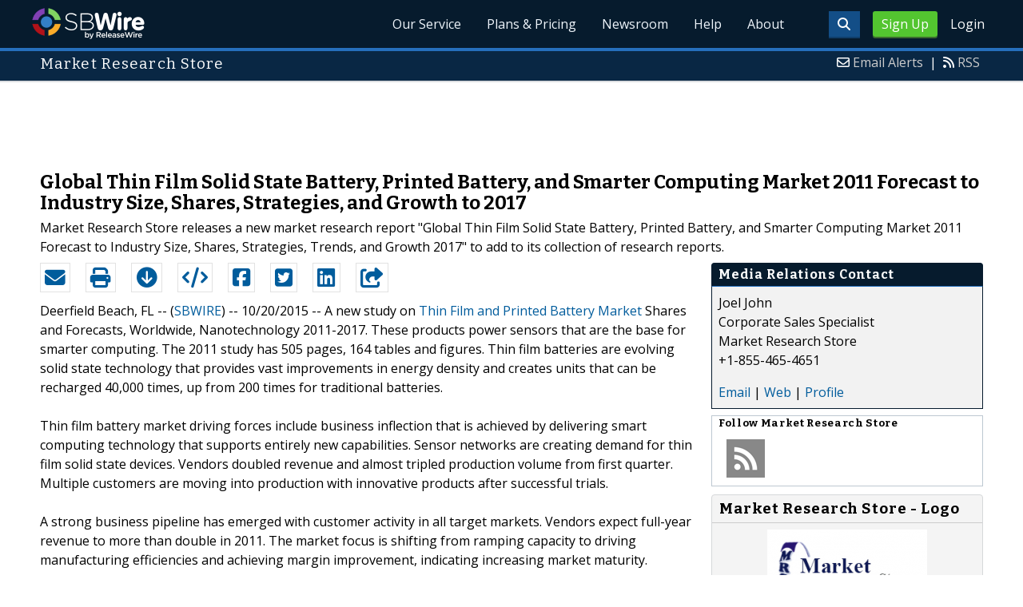

--- FILE ---
content_type: text/html; charset=UTF-8
request_url: http://www.sbwire.com/press-releases/global-thin-film-solid-state-battery-printed-battery-and-smarter-computing-market-2011-forecast-to-industry-size-shares-strategies-and-growth-to-2017-634067.htm
body_size: 10815
content:
<!doctype html>
<html lang="en">
<head>
<title>Global Thin Film Solid State Battery, Printed Battery, and Smarter Computing Market 2011 Forecast to Industry Size, Shares, Strategies, and Growth to 2017 | Oct 20, 2015 - ReleaseWire</title>
<meta charset="utf-8">
<meta name="viewport" content="initial-scale=1" />
<link rel="icon" type="image/x-icon" href="/favicon.ico" />
<link rel="shortcut icon" href="/favicon.ico" type="image/x-icon" />
<link rel="apple-touch-icon" sizes="76x76" href="/apple-touch-icon-76x76.png">
<link rel="apple-touch-icon" sizes="152x152" href="/apple-touch-icon-152x152.png">
<link rel="apple-touch-icon" sizes="120x120" href="/apple-touch-icon-120x120.png">
<link rel="apple-touch-icon" sizes="180x180" href="/apple-touch-icon-120x120.png">
    <link rel="manifest" href="/manifest.json">
<meta name="Keywords" content="Thin Film Solid State Battery Market,Thin Film Solid State Battery Industry,Global Thin Film Solid State Battery Market,Thin Film Solid State Battery Market 2015,Printed Battery market,Smarter Computing Market" />
<meta name="Description" content="Press Release issued Oct 20, 2015: A new study on Thin Film and Printed Battery Market Shares and Forecasts, Worldwide, Nanotechnology 2011-2017. These products power sensors that are the base for smarter computing. The 2011 study has 505 pages, 164 tables and figures. Thin film batteries are evolving solid state technology that provides vast improvements in energy density and creates units that can be recharged 40,000 times, up from 200 times for traditional batteries." />
<meta property="article:published_time" content="2015-10-20T09:58:02-05:00"/><meta property="article:publisher" content="https://www.sbwire.com/" /><meta property="fb:page_id" content="76322804502" /><meta property="og:site_name" content="SBWire"/><meta property="og:url" content="http://www.sbwire.com/press-releases/global-thin-film-solid-state-battery-printed-battery-and-smarter-computing-market-2011-forecast-to-industry-size-shares-strategies-and-growth-to-2017-634067.htm"/><meta property="og:type" content="article"/><meta property="og:locale" content="en_US"/><meta property="og:title" content="Global Thin Film Solid State Battery, Printed Battery, and Smarter Computing Market 2011 Forecast to Industry Size, Shares, Strategies, and Growth to 2017" /><meta property="og:description" content="" /><meta property="og:image" content="http://media.releasewire.com/photos/show/?id=115517" /><meta name="twitter:card" content="summary_large_image" /><meta name="twitter:site" content="@sbwire" /><meta name="twitter:url" content="http://www.sbwire.com/press-releases/global-thin-film-solid-state-battery-printed-battery-and-smarter-computing-market-2011-forecast-to-industry-size-shares-strategies-and-growth-to-2017-634067.htm" /><meta name="twitter:creator" content="@sbwire" /><meta property="twitter:image:src" content="//media.releasewire.com/photos/show/?id=115517&amp;size=full" />    <link crossorigin="anonymous"
          href="//assets.releasewire.com/css/main.min.211.css"
          media="all" rel="stylesheet">
    <script src="https://kit.fontawesome.com/4d3206a23e.js" crossorigin="anonymous"></script>

    <script>
        var _rollbarConfig = {
            accessToken: '40820d8aa7a34eceb4f1c5dbf10cd01b',
            captureUncaught: true,
            captureUnhandledRejections: true,
            payload: {
                server: { host: 'www.sbwire.com' } ,                 environment: 'development'
            }
        };
        // Rollbar Snippet
        !function(r){var e={};function o(n){if(e[n])return e[n].exports;var t=e[n]={i:n,l:!1,exports:{}};return r[n].call(t.exports,t,t.exports,o),t.l=!0,t.exports}o.m=r,o.c=e,o.d=function(r,e,n){o.o(r,e)||Object.defineProperty(r,e,{enumerable:!0,get:n})},o.r=function(r){"undefined"!=typeof Symbol&&Symbol.toStringTag&&Object.defineProperty(r,Symbol.toStringTag,{value:"Module"}),Object.defineProperty(r,"__esModule",{value:!0})},o.t=function(r,e){if(1&e&&(r=o(r)),8&e)return r;if(4&e&&"object"==typeof r&&r&&r.__esModule)return r;var n=Object.create(null);if(o.r(n),Object.defineProperty(n,"default",{enumerable:!0,value:r}),2&e&&"string"!=typeof r)for(var t in r)o.d(n,t,function(e){return r[e]}.bind(null,t));return n},o.n=function(r){var e=r&&r.__esModule?function(){return r.default}:function(){return r};return o.d(e,"a",e),e},o.o=function(r,e){return Object.prototype.hasOwnProperty.call(r,e)},o.p="",o(o.s=0)}([function(r,e,o){"use strict";var n=o(1),t=o(5);_rollbarConfig=_rollbarConfig||{},_rollbarConfig.rollbarJsUrl=_rollbarConfig.rollbarJsUrl||"https://cdn.rollbar.com/rollbarjs/refs/tags/v2.24.0/rollbar.min.js",_rollbarConfig.async=void 0===_rollbarConfig.async||_rollbarConfig.async;var a=n.setupShim(window,_rollbarConfig),l=t(_rollbarConfig);window.rollbar=n.Rollbar,a.loadFull(window,document,!_rollbarConfig.async,_rollbarConfig,l)},function(r,e,o){"use strict";var n=o(2),t=o(3);function a(r){return function(){try{return r.apply(this,arguments)}catch(r){try{console.error("[Rollbar]: Internal error",r)}catch(r){}}}}var l=0;function i(r,e){this.options=r,this._rollbarOldOnError=null;var o=l++;this.shimId=function(){return o},"undefined"!=typeof window&&window._rollbarShims&&(window._rollbarShims[o]={handler:e,messages:[]})}var s=o(4),d=function(r,e){return new i(r,e)},c=function(r){return new s(d,r)};function u(r){return a((function(){var e=this,o=Array.prototype.slice.call(arguments,0),n={shim:e,method:r,args:o,ts:new Date};window._rollbarShims[this.shimId()].messages.push(n)}))}i.prototype.loadFull=function(r,e,o,n,t){var l=!1,i=e.createElement("script"),s=e.getElementsByTagName("script")[0],d=s.parentNode;i.crossOrigin="",i.src=n.rollbarJsUrl,o||(i.async=!0),i.onload=i.onreadystatechange=a((function(){if(!(l||this.readyState&&"loaded"!==this.readyState&&"complete"!==this.readyState)){i.onload=i.onreadystatechange=null;try{d.removeChild(i)}catch(r){}l=!0,function(){var e;if(void 0===r._rollbarDidLoad){e=new Error("rollbar.js did not load");for(var o,n,a,l,i=0;o=r._rollbarShims[i++];)for(o=o.messages||[];n=o.shift();)for(a=n.args||[],i=0;i<a.length;++i)if("function"==typeof(l=a[i])){l(e);break}}"function"==typeof t&&t(e)}()}})),d.insertBefore(i,s)},i.prototype.wrap=function(r,e,o){try{var n;if(n="function"==typeof e?e:function(){return e||{}},"function"!=typeof r)return r;if(r._isWrap)return r;if(!r._rollbar_wrapped&&(r._rollbar_wrapped=function(){o&&"function"==typeof o&&o.apply(this,arguments);try{return r.apply(this,arguments)}catch(o){var e=o;throw e&&("string"==typeof e&&(e=new String(e)),e._rollbarContext=n()||{},e._rollbarContext._wrappedSource=r.toString(),window._rollbarWrappedError=e),e}},r._rollbar_wrapped._isWrap=!0,r.hasOwnProperty))for(var t in r)r.hasOwnProperty(t)&&(r._rollbar_wrapped[t]=r[t]);return r._rollbar_wrapped}catch(e){return r}};for(var p="log,debug,info,warn,warning,error,critical,global,configure,handleUncaughtException,handleAnonymousErrors,handleUnhandledRejection,captureEvent,captureDomContentLoaded,captureLoad".split(","),f=0;f<p.length;++f)i.prototype[p[f]]=u(p[f]);r.exports={setupShim:function(r,e){if(r){var o=e.globalAlias||"Rollbar";if("object"==typeof r[o])return r[o];r._rollbarShims={},r._rollbarWrappedError=null;var l=new c(e);return a((function(){e.captureUncaught&&(l._rollbarOldOnError=r.onerror,n.captureUncaughtExceptions(r,l,!0),e.wrapGlobalEventHandlers&&t(r,l,!0)),e.captureUnhandledRejections&&n.captureUnhandledRejections(r,l,!0);var a=e.autoInstrument;return!1!==e.enabled&&(void 0===a||!0===a||"object"==typeof a&&a.network)&&r.addEventListener&&(r.addEventListener("load",l.captureLoad.bind(l)),r.addEventListener("DOMContentLoaded",l.captureDomContentLoaded.bind(l))),r[o]=l,l}))()}},Rollbar:c}},function(r,e,o){"use strict";function n(r,e,o,n){r._rollbarWrappedError&&(n[4]||(n[4]=r._rollbarWrappedError),n[5]||(n[5]=r._rollbarWrappedError._rollbarContext),r._rollbarWrappedError=null);var t=e.handleUncaughtException.apply(e,n);o&&o.apply(r,n),"anonymous"===t&&(e.anonymousErrorsPending+=1)}r.exports={captureUncaughtExceptions:function(r,e,o){if(r){var t;if("function"==typeof e._rollbarOldOnError)t=e._rollbarOldOnError;else if(r.onerror){for(t=r.onerror;t._rollbarOldOnError;)t=t._rollbarOldOnError;e._rollbarOldOnError=t}e.handleAnonymousErrors();var a=function(){var o=Array.prototype.slice.call(arguments,0);n(r,e,t,o)};o&&(a._rollbarOldOnError=t),r.onerror=a}},captureUnhandledRejections:function(r,e,o){if(r){"function"==typeof r._rollbarURH&&r._rollbarURH.belongsToShim&&r.removeEventListener("unhandledrejection",r._rollbarURH);var n=function(r){var o,n,t;try{o=r.reason}catch(r){o=void 0}try{n=r.promise}catch(r){n="[unhandledrejection] error getting `promise` from event"}try{t=r.detail,!o&&t&&(o=t.reason,n=t.promise)}catch(r){}o||(o="[unhandledrejection] error getting `reason` from event"),e&&e.handleUnhandledRejection&&e.handleUnhandledRejection(o,n)};n.belongsToShim=o,r._rollbarURH=n,r.addEventListener("unhandledrejection",n)}}}},function(r,e,o){"use strict";function n(r,e,o){if(e.hasOwnProperty&&e.hasOwnProperty("addEventListener")){for(var n=e.addEventListener;n._rollbarOldAdd&&n.belongsToShim;)n=n._rollbarOldAdd;var t=function(e,o,t){n.call(this,e,r.wrap(o),t)};t._rollbarOldAdd=n,t.belongsToShim=o,e.addEventListener=t;for(var a=e.removeEventListener;a._rollbarOldRemove&&a.belongsToShim;)a=a._rollbarOldRemove;var l=function(r,e,o){a.call(this,r,e&&e._rollbar_wrapped||e,o)};l._rollbarOldRemove=a,l.belongsToShim=o,e.removeEventListener=l}}r.exports=function(r,e,o){if(r){var t,a,l="EventTarget,Window,Node,ApplicationCache,AudioTrackList,ChannelMergerNode,CryptoOperation,EventSource,FileReader,HTMLUnknownElement,IDBDatabase,IDBRequest,IDBTransaction,KeyOperation,MediaController,MessagePort,ModalWindow,Notification,SVGElementInstance,Screen,TextTrack,TextTrackCue,TextTrackList,WebSocket,WebSocketWorker,Worker,XMLHttpRequest,XMLHttpRequestEventTarget,XMLHttpRequestUpload".split(",");for(t=0;t<l.length;++t)r[a=l[t]]&&r[a].prototype&&n(e,r[a].prototype,o)}}},function(r,e,o){"use strict";function n(r,e){this.impl=r(e,this),this.options=e,function(r){for(var e=function(r){return function(){var e=Array.prototype.slice.call(arguments,0);if(this.impl[r])return this.impl[r].apply(this.impl,e)}},o="log,debug,info,warn,warning,error,critical,global,configure,handleUncaughtException,handleAnonymousErrors,handleUnhandledRejection,_createItem,wrap,loadFull,shimId,captureEvent,captureDomContentLoaded,captureLoad".split(","),n=0;n<o.length;n++)r[o[n]]=e(o[n])}(n.prototype)}n.prototype._swapAndProcessMessages=function(r,e){var o,n,t;for(this.impl=r(this.options);o=e.shift();)n=o.method,t=o.args,this[n]&&"function"==typeof this[n]&&("captureDomContentLoaded"===n||"captureLoad"===n?this[n].apply(this,[t[0],o.ts]):this[n].apply(this,t));return this},r.exports=n},function(r,e,o){"use strict";r.exports=function(r){return function(e){if(!e&&!window._rollbarInitialized){for(var o,n,t=(r=r||{}).globalAlias||"Rollbar",a=window.rollbar,l=function(r){return new a(r)},i=0;o=window._rollbarShims[i++];)n||(n=o.handler),o.handler._swapAndProcessMessages(l,o.messages);window[t]=n,window._rollbarInitialized=!0}}}}]);
        // End Rollbar Snippet
    </script>

    <!--[if lt IE 9 ]>
    <script crossorigin="anonymous" src="//assets.releasewire.com/js/plugins/modernizr.js?v=360"></script>
    <![endif]-->
<!--[if (gte IE 6)&(lte IE 8)]>
<script crossorigin="anonymous" src="//assets.releasewire.com/js/plugins/selectivizr-min.js"></script>
<![endif]-->
    <script crossorigin="anonymous" src="//ajax.googleapis.com/ajax/libs/jquery/3.4.1/jquery.min.js"></script>
    <script>
        window.jQuery || document.write('<script crossorigin="anonymous" src="//assets.releasewire.com/js/jquery/jquery-3.4.1.min.js"><\/script>');
    </script>
<script async src="//pagead2.googlesyndication.com/pagead/js/adsbygoogle.js"></script><script type="text/javascript">var addthis_config={username:"sbwire","data_track_clickback":true, services_exclude: "print, email,  favorites", data_ga_property: "UA-350568-22", data_ga_social : true, ui_cobrand:"ReleaseWire",ui_header_background:"#CBD4DB",ui_header_color:"#000000"}; </script><link rel="canonical" href="http://www.sbwire.com/press-releases/global-thin-film-solid-state-battery-printed-battery-and-smarter-computing-market-2011-forecast-to-industry-size-shares-strategies-and-growth-to-2017-634067.htm" /><link rel="amphtml" href="http://www.sbwire.com/press-releases/amp/global-thin-film-solid-state-battery-printed-battery-and-smarter-computing-market-2011-forecast-to-industry-size-shares-strategies-and-growth-to-2017-634067.htm" /><link rel="alternate" type="application/json+oembed" href="https://publisher.releasewire.com/oembed/?url=http%3A%2F%2Frwire.com%2F634067&amp;format=json" title="Global Thin Film Solid State Battery, Printed Battery, and Smarter Computing Market 2011 Forecast to Industry Size, Shares, Strategies, and Growth to 2017" /><link type="text/css" media="screen" rel="stylesheet" href="//assets.releasewire.com/js/colorbox/colorbox.css" /><link rel="shortlink" type="text/html" href="http://rwire.com/634067" /><meta name="geo.position" content="0.000000;0.000000" /><meta name="ICBM" content="0.000000,0.000000" /><script type="application/ld+json">{
    "@context": "http://schema.org",
    "@type": "NewsArticle",
    "mainEntityOfPage": {
        "@type": "WebPage",
        "@id": "http://www.sbwire.com/press-releases/global-thin-film-solid-state-battery-printed-battery-and-smarter-computing-market-2011-forecast-to-industry-size-shares-strategies-and-growth-to-2017-634067.htm"
    },
    "headline": "Global Thin Film Solid State Battery, Printed Battery, and Smarter Computing Market 2011 Forecast to Industry Size, Shares, Strategies, and Growth to 2017",
    "datePublished": "2015-10-20T09:58:02-05:00",
    "dateModified": "2015-10-20T09:58:02-05:00",
    "image": {
        "@type": "ImageObject",
        "url": "https://media.releasewire.com/photos/show/?id=115517",
        "height": "124",
        "width": "244"
    },
    "author": {
        "@type": "Organization",
        "name": "Market Research Store"
    },
    "publisher": {
        "@type": "Organization",
        "name": "SBWire",
        "logo": {
            "@type": "ImageObject",
            "url": "http://www.releasewire.com/css/images/logo-sbwire.png",
            "width": "141",
            "height": "39"
        }
    },
    "description": "A new study on Thin Film and Printed Battery Market Shares and Forecasts, Worldwide, Nanotechnology 2011-2017. These products power sensors that are the base for smarter computing. The 2011 study has 505 pages, 164 tables and figures. Thin film batteries are evolving solid state technology that provides vast improvements in energy density and creates units that can be recharged 40,000 times, up from 200 times for traditional batteries.",
    "dateline": "Deerfield Beach, FL -- (ReleaseWire) -- 10/20/2015 --",
    "articleBody": "A new study on &lt;a href=&quot;http://www.marketresearchstore.com/report/thin-film-solid-state-battery-printed-battery-and-2398&quot;&gt;Thin Film and Printed Battery Market&lt;/a&gt; Shares and Forecasts, Worldwide, Nanotechnology 2011-2017. These products power sensors that are the base for smarter computing. The 2011 study has 505 pages, 164 tables and figures. Thin film batteries are evolving solid state technology that provides vast improvements in energy density and creates units that can be recharged 40,000 times, up from 200 times for traditional batteries.\n\nThin film battery market driving forces include business inflection that is achieved by delivering smart computing technology that supports entirely new capabilities. Sensor networks are creating demand for thin film solid state devices. Vendors doubled revenue and almost tripled production volume from first quarter. Multiple customers are moving into production with innovative products after successful trials.\n\nA strong business pipeline has emerged with customer activity in all target markets. Vendors expect full-year revenue to more than double in 2011. The market focus is shifting from ramping capacity to driving manufacturing efficiencies and achieving margin improvement, indicating increasing market maturity.\n\nDo Inquiry For Sample Before Purchasing Report: http://www.marketresearchstore.com/report/thin-film-solid-state-battery-printed-battery-and-2398#requestSample \n\nSmarter computing depends on instrumented devices. Key factors that increase the demand for these thin film batteries is the flexibility these batteries offer in terms of size and shape. Roll-to-roll production technology, a process of manufacturing battery cell on a roll of flexible plastic material or a metal foil, enables low cost and high volume manufacturing.\n\nMegatrends include consumer demand for increased portability, smart cities that demand connectivity and, tracking all through the city, and human demand for environmentally friendly products. These megatrends are driving the demand for these batteries. Widespread usage of smart cards in diverse applications is another factor creating demand for these batteries. Smartcards powered through thin film batteries enable better contact from a smart card to the common database, retaining the dimensions of the card. \n\nSoftware is needed to create systems that manage smarter computing and instrumented systems. SOA provides the base for cloud computing and for smarter computing. IBM is the market leader in SOA.\n\nIBM is the leader in SOA markets with 78% share in 2010. No other vendor has above 4% market share and software vendors are merging and making acquisitions at a rapid pace seeking to achieve credible SOA product sets. IBM software is the defacto standard in this industry. The market is evolving rapidly.\n\nOne of the remarkable aspects of the IBM SOA solution is that it permits users to work across software segments to achieve significant insight into their IT automated process. Thus, while most software fits into a neat category of software, business process management (BPM), information management, data base, applications, application server, system management, SOA embraces a large number of categories to provide a solution. The IBM SOA solution is robust because it supports so many different aspects of integration across platforms.\n\nWith WebSphere MQ as a base, the IBM SOA solution is able to transport messages once and only once, in a mission critical manner, across disparate platforms and across multiple layers of application, creating an integration stack that is unique.\n\nDo Inquiry For Buying This Report: http://www.marketresearchstore.com/report/thin-film-solid-state-battery-printed-battery-and-2398#reportPriceDetails \n\nCloud and virtualization from IBM leverage the smarter computing using the WebSphere product set that leverage sensors used to implement smarter computing. These sensors need thin film batteries to function remotely. In a smarter computing dynamic business climate, organizations are challenged with managing an ever-growing amount of business applications, often requiring extremely sophisticated processing capabilities. The thin film batteries are used to support gathering information from instrumented sensors in large networks.\n\nEvery big automaker, battery maker, national lab and university materials-science department in the world has a team of PhDs whose lives consist of testing countless combinations of elements in an effort to build a better battery. There is a fundamental challenge to evolve solid state batteries.\n\nSolid state batteries need more work to become a large market. Fabrication methods do not yet scale to large format batteries. This is because the cost of vacuum deposition has been prohibitive. Researchers are working to develop an alternative deposition process. It has the ability to make nanostructured electrolyte and electrode materials with chemistries.\n\nA low temperature deposition process for thin film batteries enables use of flexible, polymer foil as the substrate. This technology largely reduces the production cost of the thin film batteries. Successful development of a low temperature manufacturing process (&lt;350&ordm;C) opens up the possibility of using a polymer substrate such as Kapton, thereby significantly reducing manufacturing cost, while gaining flexibility and significantly reducing the overall thickness of the cells.\n\nContact US:\nJoel John\n3422 SW 15 Street, Suit #8138,\nDeerfield Beach, Florida 33442, USA\nUSA Tel: +1-386-310-3803\nGMT Tel: +49-322 210 92714\nUSA/Canada Toll Free No.1-855-465-4651\nEmail: sales@marketresearchstore.com \nWeb: http://www.marketresearchstore.com/"
}</script>        <script crossorigin="anonymous" src="//assets.releasewire.com/js/google/analyticssb.js"></script>
</head>
	<body class="innerPages" itemscope="" itemtype="http://schema.org/WebPage">
		<header id="mainNavHeader">
			<div class="grid-container">
								<h1><a class="sbw" href="/">SBWire</a></h1>
									<nav class="actionNav loggedout">
					<ul>
						<li><a class="button toggle" href="#"><span class="fas fa-search" id="topsearchicon" aria-hidden="true"></span></a></li>
							<li><a href="https://www.releasewire.com/signup/sbwire/" class="conversionBTN button">Sign Up</a></li>
							<li><a href="https://auth.releasewire.com/?src=sbwire" class="login" >Login</a></li>
					</ul>
				</nav>
								<nav class="mainNav ">
												<ul>
								<li><a href="/press-release-distribution/">Our Service</a>
								<li><a href="/pricing/">Plans & Pricing</a>
								<li><a href="/press-releases/">Newsroom</a></li>
								<li><a target="_blank" href="http://help.releasewire.com/">Help</a></li>
								<li><a href="/about/">About</a></li>
								</ul>
										</nav>

				<div class="clear"></div>
			</div>
		</header>
		<div class="navSpace"></div>
                		<div class="searchBar">
			<form action="/search/" method="get">
              <input type="search"  name="q" autocomplete="off" placeholder="What are you looking for?"><input type="submit"  value=" ">
			</form>
		</div>
                		<div class="fadePart">
		<header id="newswireHeader"><div class="grid-container"><article class="grid-60"><h3>Market Research Store</h3></article><aside class="grid-40"><ul><li><i class="fa fa-envelope-o"></i> <a href="http://www.releasewire.com/account/alerts/">Email Alerts</a><span>|</span></li><li><i class="fa fa-rss"></i> <a href="http://www.releasewire.com/rss/">RSS</a></li></ul></aside><div class="clear"></div></div></header><div align="center" class="center"><ins class="adsbygoogle" style="display:inline-block;width:728px;height:90px" data-ad-client="ca-pub-9267500896619761" data-ad-slot="2049160597"></ins></div> <script> (adsbygoogle = window.adsbygoogle || []).push({}); </script>	<article id="newswire" class="grid-container prview">
		<div class="grid-100">
						<h1><span>Global Thin Film Solid State Battery, Printed Battery, and Smarter Computing Market 2011 Forecast to Industry Size, Shares, Strategies, and Growth to 2017</span></h1>

							<p class="subheadline">Market Research Store releases a new market research report &quot;Global Thin Film Solid State Battery, Printed Battery, and Smarter Computing  Market 2011 Forecast to Industry Size, Shares, Strategies, Trends, and Growth 2017&quot; to add to its collection of research reports.</p>
			
			<div class="clear">&nbsp;</div>
		</div>
		<section class="grid-70 grid-parent">
			<div class="newsaction grid-80">
				<ul id="praction">
					<li><span class="dark-blue"><a class="tooltip tooltip-bottom dark-blue" data-hint="Send this press release to a contact via email" title="Send this press release to a contact via email" href="/press-releases/email/634067"><i class="fa fa-envelope"></i></a></span></li>
					<li><span class="dark-blue"><a class="tooltip tooltip-bottom dark-blue" data-hint="Print the press release" href="/press-releases/print/634067"><i class="fa fa-print"></i></a></span></li>
					<li><span class="dark-blue"><a class="tooltip tooltip-bottom dark-blue" data-hint="Download the press release as PDF " href="/press-releases/pdf/634067" ><i class="fa fa-arrow-circle-down"></i></a></span></li>
					<li><span class="dark-blue"><a class="tooltip tooltip-bottom dark-blue" id="embedprlink" data-hint="Embed this press release on your website " href="/press-releases/embed/?sid=634067"  ><i class="fa fa-code"></i></a></span></li>
					<li><span class="dark-blue"><a class="addthis_button_facebook  tooltip tooltip-bottom dark-blue" data-hint="Share this press release on Facebook"><i class="fa fa-facebook-square"></i></a></span></li>
					<li><span class="dark-blue"><a class="addthis_button_twitter  tooltip tooltip-bottom dark-blue" data-hint="Share this press release on Twitter "  ><i class="fa fa-twitter-square"></i></a></span></li>
					<li><span class="dark-blue"><a class="addthis_button_linkedin tooltip tooltip-bottom dark-blue" data-hint="Share this press release on LinkedIn "  ><i class="fa fa-linkedin-square"></i></a></span></li>

					<li><span class="dark-blue"><a class="addthis_button_compact"><i class="fa fa-share-square"></i></a></span>
				</ul>
							</div>
			<div class="grid-20">

			</div>
			<div class="grid-100">
				<div id="prbody">
			<p><span>Deerfield Beach, FL -- (<a id="sbwlink" href="http://www.sbwire.com/">SBWIRE</a>) -- 10/20/2015 -- </span> A new study on <a class="extlink"  target="_blank"  rel="nofollow noopener" title="Thin Film and Printed Battery Market" href="http://www.marketresearchstore.com/report/thin-film-solid-state-battery-printed-battery-and-2398">Thin Film and Printed Battery Market</a> Shares and Forecasts, Worldwide, Nanotechnology 2011-2017. These products power sensors that are the base for smarter computing. The 2011 study has 505 pages, 164 tables and figures. Thin film batteries are evolving solid state technology that provides vast improvements in energy density and creates units that can be recharged 40,000 times, up from 200 times for traditional batteries.<br />
<br />
Thin film battery market driving forces include business inflection that is achieved by delivering smart computing technology that supports entirely new capabilities. Sensor networks are creating demand for thin film solid state devices. Vendors doubled revenue and almost tripled production volume from first quarter. Multiple customers are moving into production with innovative products after successful trials.<br />
<br />
A strong business pipeline has emerged with customer activity in all target markets. Vendors expect full-year revenue to more than double in 2011. The market focus is shifting from ramping capacity to driving manufacturing efficiencies and achieving margin improvement, indicating increasing market maturity.<br />
<br />
Do Inquiry For Sample Before Purchasing Report: <a class="extlink"  rel="nofollow noopener"  target="_blank"  title="http://www.marketresearchstore.com/report/thin-film-solid-state-battery-printed-battery-and-2398#requestSample" href="http://www.marketresearchstore.com/report/thin-film-solid-state-battery-printed-battery-and-2398#requestSample">http://www.marketresearchstore.com/report/thin-film-solid-state-battery-printed-battery-and-2398#requestSample</a> <br />
<br />
Smarter computing depends on instrumented devices. Key factors that increase the demand for these thin film batteries is the flexibility these batteries offer in terms of size and shape. Roll-to-roll production technology, a process of manufacturing battery cell on a roll of flexible plastic material or a metal foil, enables low cost and high volume manufacturing.<br />
<br />
Megatrends include consumer demand for increased portability, smart cities that demand connectivity and, tracking all through the city, and human demand for environmentally friendly products. These megatrends are driving the demand for these batteries. Widespread usage of smart cards in diverse applications is another factor creating demand for these batteries. Smartcards powered through thin film batteries enable better contact from a smart card to the common database, retaining the dimensions of the card. <br />
<br />
Software is needed to create systems that manage smarter computing and instrumented systems. SOA provides the base for cloud computing and for smarter computing. IBM is the market leader in SOA.<br />
<br />
IBM is the leader in SOA markets with 78% share in 2010. No other vendor has above 4% market share and software vendors are merging and making acquisitions at a rapid pace seeking to achieve credible SOA product sets. IBM software is the defacto standard in this industry. The market is evolving rapidly.<br />
<br />
One of the remarkable aspects of the IBM SOA solution is that it permits users to work across software segments to achieve significant insight into their IT automated process. Thus, while most software fits into a neat category of software, business process management (BPM), information management, data base, applications, application server, system management, SOA embraces a large number of categories to provide a solution. The IBM SOA solution is robust because it supports so many different aspects of integration across platforms.<br />
<br />
With WebSphere MQ as a base, the IBM SOA solution is able to transport messages once and only once, in a mission critical manner, across disparate platforms and across multiple layers of application, creating an integration stack that is unique.<br />
<br />
Do Inquiry For Buying This Report: <a class="extlink"  rel="nofollow noopener"  target="_blank"  title="http://www.marketresearchstore.com/report/thin-film-solid-state-battery-printed-battery-and-2398#reportPriceDetails" href="http://www.marketresearchstore.com/report/thin-film-solid-state-battery-printed-battery-and-2398#reportPriceDetails">http://www.marketresearchstore.com/report/thin-film-solid-state-battery-printed-battery-and-2398#reportPriceDetails</a> <br />
<br />
Cloud and virtualization from IBM leverage the smarter computing using the WebSphere product set that leverage sensors used to implement smarter computing. These sensors need thin film batteries to function remotely. In a smarter computing dynamic business climate, organizations are challenged with managing an ever-growing amount of business applications, often requiring extremely sophisticated processing capabilities. The thin film batteries are used to support gathering information from instrumented sensors in large networks.<br />
<br />
Every big automaker, battery maker, national lab and university materials-science department in the world has a team of PhDs whose lives consist of testing countless combinations of elements in an effort to build a better battery. There is a fundamental challenge to evolve solid state batteries.<br />
<br />
Solid state batteries need more work to become a large market. Fabrication methods do not yet scale to large format batteries. This is because the cost of vacuum deposition has been prohibitive. Researchers are working to develop an alternative deposition process. It has the ability to make nanostructured electrolyte and electrode materials with chemistries.<br />
<br />
A low temperature deposition process for thin film batteries enables use of flexible, polymer foil as the substrate. This technology largely reduces the production cost of the thin film batteries. Successful development of a low temperature manufacturing process (<350ºC) opens up the possibility of using a polymer substrate such as Kapton, thereby significantly reducing manufacturing cost, while gaining flexibility and significantly reducing the overall thickness of the cells.<br />
<br />
Contact US:<br />
Joel John<br />
3422 SW 15 Street, Suit #8138,<br />
Deerfield Beach, Florida 33442, USA<br />
USA Tel: +1-386-310-3803<br />
GMT Tel: +49-322 210 92714<br />
USA/Canada Toll Free No.1-855-465-4651<br />
Email: sales@marketresearchstore.com <br />
Web: <a class="extlink"  rel="nofollow noopener"  target="_blank"  title="http://www.marketresearchstore.com/" href="http://www.marketresearchstore.com/">http://www.marketresearchstore.com/</a></p>				</div>
			</div>
		</section>
		<aside class="grid-30">
			<div class="navheader">
				<h4>Media Relations Contact</h4>
			</div>
			<div class="navcontent">
				<div>
				<p>Joel John <br />
				Corporate Sales Specialist<br />Market Research Store<br />+1-855-465-4651				<p></div>
				<div><p>
				<a href="/press-releases/contact/634067">Email</a> 					| <a id="prweb" rel="nofollow" class="extlink" href="http://www.marketresearchstore.com/" target="_blank">Web</a>
              						| <a href="http://connect.releasewire.com/company/market-research-store-93282.htm">Profile</a>
				</p></div>
							</div>
			<div class="infobox">
				<h5>Follow <strong>Market Research Store</strong></h5>
									<a class="prfollow" data-svs="r" href="http://feeds.releasewire.com/rss/full/company/93282" target="_blank" rel="nofollow" title="Follow Using RSS"><div class="rss-hover social-slide"></div></a>
					<div class="clear">&nbsp;</div>
			</div>
						<div class="navcontent3">
				<h3>Market Research Store - Logo</h3>
				<div>
					<p class="center">
					<a class="extlink" href="http://www.releasewire.com/multimedia/photos/company-logo-for-market-research-store-115517.htm" title="Market Research Store - Logo"><img border="0" alt="Market Research Store Logo" src="//media.releasewire.com/photos/show/?id=115517&size=small" /></a>
					</p>
				</div>
			</div>
			<div class="clear">&nbsp;</div>
			
									
			
		</aside>
		<section class="grid-100">
			
			<div class="byline">
				<p>Source: <b><a href="http://connect.releasewire.com/company/market-research-store-93282.htm"><span>Market Research Store</span></a></b>
										<br /> Posted Tuesday, October 20, 2015 at 9:58 AM CDT - <b><a href="http://www.sbwire.com/press-releases/global-thin-film-solid-state-battery-printed-battery-and-smarter-computing-market-2011-forecast-to-industry-size-shares-strategies-and-growth-to-2017-634067.htm">Permalink</a></b></p>
				</div>
		</section>

		
	
				<div class="clear">&nbsp;</div>
	</article>
<div align="center" class="center"><ins class="adsbygoogle" style="display:inline-block;width:728px;height:90px" data-ad-client="ca-pub-9267500896619761" data-ad-slot="8934678339"></ins></div> <script> (adsbygoogle = window.adsbygoogle || []).push({}); </script></div>
<footer id="mainFooter">
			<div class="grid-container">
										<div class="grid-25">
						<p>For information regarding the content of this press release please contact the media relations contact listed above directly.</p>
					</div>
										<ul class="copyright grid-50">
						<li><p><a href="/tos/security/">Security Policy</a> | <a href="http://www.releasewire.com/tos/">Terms of Service</a> | <a href="http://www.releasewire.com/privacy/">Privacy Policy</a> | <a href="http://www.releasewire.com/abuse/">Report Abuse</a></p></li>
						<li>Copyright &copy; 2005 - 2025 - SBWire, a service of ReleaseWire LLC</li>
						<li>All Rights Reserved - <a href="http://www.releasewire.com/tos/disclamer/">Important Disclaimer</a></li>
						<li><a title="Find SBWire on Facebook" rel="nofollow" href="https://www.facebook.com/SBWire"><img src="//www.releasewire.com/images/facebook-icon.png" alt="Find ReleaseWire on Facebook"></a>
							<a title="Follow SBWire on Twitter" rel="nofollow" href="https://twitter.com/sbwire"><img src="//www.releasewire.com/images/twitter-icon.png" alt="Follow ReleaseWire on Twitter"></a>
							<a title="Visit SBWire on Pinterest" rel="nofollow" href="http://www.pinterest.com/sbwire/"><img src="//www.releasewire.com/images/pinterest-icon.png" alt="pinterest-icon"></a>
							<a title="Follow SBWire on LinkedIn" rel="nofollow" href="https://www.linkedin.com/company/sbwire"><img src="//www.releasewire.com/images/linkedin-icon.png" alt="linkedin-icon"></a>
                        </li>
					</ul>
					<ul class="support grid-25">
						<li><h6>Customer Support</h6></li>
                        <li><span class="fas fa-search"></span> <a target="_blank" href="https://help.releasewire.com/">Knowledgebase</a></li>
                        <li><span class="fas fa-question"></span> <a target="_blank" href="https://help.releasewire.com/submit_ticket">Submit a ticket</a></li>
					</ul>
			</div>
			<div class="clear"></div>
		</footer><!--[if gt IE 8]><!-->
<script crossorigin="anonymous" src="//assets.releasewire.com/js/plugins/modernizr.js?v=360"></script>
<!--<![endif]-->
<script crossorigin="anonymous"  src="//assets.releasewire.com/js/site3.min.102.js"></script>
<script type="text/javascript">
var addthis_share =
{
	description: 'A new study on Thin Film and Printed Battery Market Shares and Forecasts, Worldwide, Nanotechnology 2011-2017. These products power sensors that are the base for smarter computing. The 2011 study has 505 pages, 164 tables and figures. Thin film batteries are evolving solid state technology that provides vast improvements in energy density and creates units that can be recharged 40,000 times, up from 200 times for traditional batteries.',
	title: 'Global Thin Film Solid State Battery, Printed Battery, and Smarter Computing Market 2011 Forecast to Industry Size, Shares, Strategies, and Growth to 2017'
};
</script>
	<script id="viewjs" data-id="634067" src="/press-releases/view.min.js"></script>
			<script>(function(w,d,t,r,u){var f,n,i;w[u]=w[u]||[],f=function(){var o={ti:"4050041"};o.q=w[u],w[u]=new UET(o),w[u].push("pageLoad")},n=d.createElement(t),n.src=r,n.async=1,n.onload=n.onreadystatechange=function(){var s=this.readyState;s&&s!=="loaded"&&s!=="complete"||(f(),n.onload=n.onreadystatechange=null)},i=d.getElementsByTagName(t)[0],i.parentNode.insertBefore(n,i)})(window,document,"script","//bat.bing.com/bat.js","uetq");</script>
        <script async crossorigin="anonymous"  src="//assets.releasewire.com/js/adroll/adroll.min.js"></script>
        <!-- Facebook Pixel Code -->
        <script>
            !function(f,b,e,v,n,t,s)
            {if(f.fbq)return;n=f.fbq=function(){n.callMethod?
                n.callMethod.apply(n,arguments):n.queue.push(arguments)};
                if(!f._fbq)f._fbq=n;n.push=n;n.loaded=!0;n.version='2.0';
                n.queue=[];t=b.createElement(e);t.async=!0;
                t.src=v;s=b.getElementsByTagName(e)[0];
                s.parentNode.insertBefore(t,s)}(window, document,'script',
                'https://connect.facebook.net/en_US/fbevents.js');
            fbq('init', '1104647246220523');
            fbq('track', 'PageView');
        </script>
        <noscript><img height="1" width="1" style="display:none"
                       src="https://www.facebook.com/tr?id=1104647246220523&ev=PageView&noscript=1"
            /></noscript>
        <!-- End Facebook Pixel Code -->
    <script data-obct type="text/javascript">
        /** DO NOT MODIFY THIS CODE**/
        !function(_window, _document) {
            var OB_ADV_ID='00cfb375d6e8bff3f2cad079379869a4c2';
            if (_window.obApi) {var toArray = function(object) {return Object.prototype.toString.call(object) === '[object Array]' ? object : [object];};_window.obApi.marketerId = toArray(_window.obApi.marketerId).concat(toArray(OB_ADV_ID));return;}
            var api = _window.obApi = function() {api.dispatch ? api.dispatch.apply(api, arguments) : api.queue.push(arguments);};api.version = '1.1';api.loaded = true;api.marketerId = OB_ADV_ID;api.queue = [];var tag = _document.createElement('script');tag.async = true;tag.src = '//amplify.outbrain.com/cp/obtp.js';tag.type = 'text/javascript';var script = _document.getElementsByTagName('script')[0];script.parentNode.insertBefore(tag, script);}(window, document);
        obApi('track', 'PAGE_VIEW');
    </script>
    <script type="text/javascript">
  (function(d, src, c) { var t=d.scripts[d.scripts.length - 1],s=d.createElement('script');s.id='la_x2s6df8d';s.async=true;s.src=src;s.onload=s.onreadystatechange=function(){var rs=this.readyState;if(rs&&(rs!='complete')&&(rs!='loaded')){return;}c(this);};t.parentElement.insertBefore(s,t.nextSibling);})(document,
        'https://help.releasewire.com/scripts/track.js', 
        function(e){ 
            LiveAgent.createButton('5x766h2l', e); 
});
</script>
	</body>
</html>

--- FILE ---
content_type: text/html; charset=utf-8
request_url: https://www.google.com/recaptcha/api2/aframe
body_size: 266
content:
<!DOCTYPE HTML><html><head><meta http-equiv="content-type" content="text/html; charset=UTF-8"></head><body><script nonce="Wqyc60ZJGkAII69g9udm_A">/** Anti-fraud and anti-abuse applications only. See google.com/recaptcha */ try{var clients={'sodar':'https://pagead2.googlesyndication.com/pagead/sodar?'};window.addEventListener("message",function(a){try{if(a.source===window.parent){var b=JSON.parse(a.data);var c=clients[b['id']];if(c){var d=document.createElement('img');d.src=c+b['params']+'&rc='+(localStorage.getItem("rc::a")?sessionStorage.getItem("rc::b"):"");window.document.body.appendChild(d);sessionStorage.setItem("rc::e",parseInt(sessionStorage.getItem("rc::e")||0)+1);localStorage.setItem("rc::h",'1765935549593');}}}catch(b){}});window.parent.postMessage("_grecaptcha_ready", "*");}catch(b){}</script></body></html>